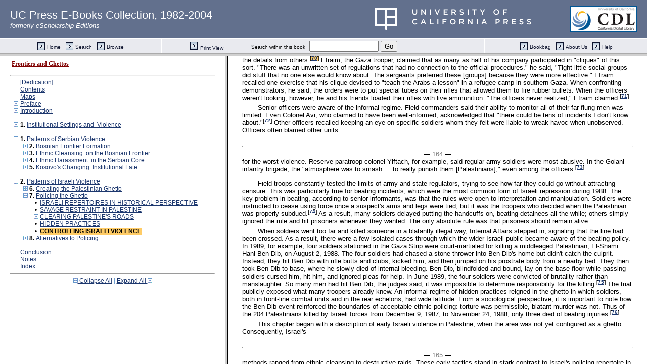

--- FILE ---
content_type: text/html;charset=UTF-8
request_url: https://publishing.cdlib.org/ucpressebooks/view?docId=kt2k401947&chunk.id=ss2.25&toc.id=ch07&toc.depth=1&brand=ucpress&anchor.id=ref679
body_size: 1679
content:

<!DOCTYPE html
  PUBLIC "-//W3C//DTD XHTML 1.0 Frameset//EN" "http://www.w3.org/TR/xhtml1/DTD/xhtml1-frameset.dtd">
<html xmlns="http://www.w3.org/1999/xhtml" xml:lang="en" lang="en"><head><meta http-equiv="Content-Type" content="text/html; charset=UTF-8; charset=UTF-8" /><title>Frontiers and Ghettos</title><script>
                  (function(i,s,o,g,r,a,m){i['GoogleAnalyticsObject']=r;i[r]=i[r]||function(){
                  (i[r].q=i[r].q||[]).push(arguments)},i[r].l=1*new Date();a=s.createElement(o),
                  m=s.getElementsByTagName(o)[0];a.async=1;a.src=g;m.parentNode.insertBefore(a,m)
                   })(window,document,'script','//www.google-analytics.com/analytics.js','ga');
 
                  ga('create', 'UA-70936315-1', 'auto');
                  ga('send', 'pageview');
               </script></head><frameset rows="105,*"><frame frameborder="1" scrolling="no" title="Navigation Bar" name="bbar" src="https://publishing.cdlib.org/ucpressebooks/view?docId=kt2k401947&amp;doc.view=bbar&amp;chunk.id=ss2.25&amp;toc.depth=1&amp;brand=ucpress" /><frameset cols="35%,65%"><frame frameborder="1" title="Table of Contents" name="toc" src="https://publishing.cdlib.org/ucpressebooks/view?docId=kt2k401947&amp;doc.view=toc&amp;chunk.id=ss2.25&amp;toc.depth=1&amp;toc.id=ch07&amp;brand=ucpress#X" /><frame frameborder="1" title="Content" name="content" src="https://publishing.cdlib.org/ucpressebooks/view?docId=kt2k401947&amp;doc.view=content&amp;chunk.id=ss2.25&amp;toc.depth=1&amp;anchor.id=ref679&amp;brand=ucpress#X" /></frameset><noframes><body><h1>Sorry, your browser doesn't support frames...</h1></body></noframes></frameset></html>

--- FILE ---
content_type: text/html;charset=UTF-8
request_url: https://publishing.cdlib.org/ucpressebooks/view?docId=kt2k401947&doc.view=toc&chunk.id=ss2.25&toc.depth=1&toc.id=ch07&brand=ucpress
body_size: 14674
content:

<!DOCTYPE html
  PUBLIC "-//W3C//DTD XHTML 1.0 Transitional//EN" "http://www.w3.org/TR/xhtml1/DTD/xhtml1-transitional.dtd">
<html xmlns="http://www.w3.org/1999/xhtml" xml:lang="en" lang="en"><head><meta http-equiv="Content-Type" content="text/html; charset=UTF-8; charset=UTF-8" /><title>Frontiers and Ghettos</title><link href="css/eschol/escholarship-combined.css" rel="stylesheet" type="text/css" /></head><body><div class="toc"><table xmlns:xtf="http://cdlib.org/xtf"><tr><td height="25"><b><a class="booktitle" href="https://publishing.cdlib.org/ucpressebooks/view?docId=kt2k401947;brand=ucpress" target="_top">Frontiers and Ghettos</a></b></td></tr></table><hr xmlns:xtf="http://cdlib.org/xtf" /><table xmlns:xtf="http://cdlib.org/xtf" border="0" cellpadding="0" cellspacing="0" width="820"><tr><td width="1"> </td><td width="15"> </td><td align="left" valign="top" width="700"><a href="https://publishing.cdlib.org/ucpressebooks/view?docId=kt2k401947&amp;chunk.id=fm01&amp;toc.depth=1&amp;toc.id=&amp;brand=ucpress" target="_top">[Dedication]</a></td></tr></table><table xmlns:xtf="http://cdlib.org/xtf" border="0" cellpadding="0" cellspacing="0" width="820"><tr><td width="1"> </td><td width="15"> </td><td align="left" valign="top" width="700"><a href="https://publishing.cdlib.org/ucpressebooks/view?docId=kt2k401947&amp;chunk.id=fm02&amp;toc.depth=1&amp;toc.id=&amp;brand=ucpress" target="_top">Contents</a></td></tr></table><table xmlns:xtf="http://cdlib.org/xtf" border="0" cellpadding="0" cellspacing="0" width="820"><tr><td width="1"> </td><td width="15"> </td><td align="left" valign="top" width="700"><a href="https://publishing.cdlib.org/ucpressebooks/view?docId=kt2k401947&amp;chunk.id=fm03&amp;toc.depth=1&amp;toc.id=&amp;brand=ucpress" target="_top">Maps</a></td></tr></table><table xmlns:xtf="http://cdlib.org/xtf" border="0" cellpadding="0" cellspacing="0" width="820"><tr><td width="1"> </td><td width="15" align="center"><a href="https://publishing.cdlib.org/ucpressebooks/view?docId=kt2k401947&amp;chunk.id=ss2.25&amp;toc.id=fm04&amp;brand=ucpress" target="_top"><img src="https://publishing.cdlib.org/ucpressebooks/icons/eschol/i_expand.gif" border="0" alt="expand section" /></a></td><td align="left" valign="top" width="700"><a href="https://publishing.cdlib.org/ucpressebooks/view?docId=kt2k401947&amp;chunk.id=fm04&amp;toc.depth=1&amp;toc.id=fm04&amp;brand=ucpress" target="_top">Preface</a></td></tr></table><table xmlns:xtf="http://cdlib.org/xtf" border="0" cellpadding="0" cellspacing="0" width="820"><tr><td width="1"> </td><td width="15" align="center"><a href="https://publishing.cdlib.org/ucpressebooks/view?docId=kt2k401947&amp;chunk.id=ss2.25&amp;toc.id=fm05&amp;brand=ucpress" target="_top"><img src="https://publishing.cdlib.org/ucpressebooks/icons/eschol/i_expand.gif" border="0" alt="expand section" /></a></td><td align="left" valign="top" width="700"><a href="https://publishing.cdlib.org/ucpressebooks/view?docId=kt2k401947&amp;chunk.id=fm05&amp;toc.depth=1&amp;toc.id=fm05&amp;brand=ucpress" target="_top">Introduction</a></td></tr></table><br xmlns:xtf="http://cdlib.org/xtf" /><table xmlns:xtf="http://cdlib.org/xtf" border="0" cellpadding="0" cellspacing="0" width="820"><tr><td width="1"> </td><td width="15" align="center"><a href="https://publishing.cdlib.org/ucpressebooks/view?docId=kt2k401947&amp;chunk.id=ss2.25&amp;toc.id=ch01&amp;brand=ucpress" target="_top"><img src="https://publishing.cdlib.org/ucpressebooks/icons/eschol/i_expand.gif" border="0" alt="expand section" /></a></td><td align="left" valign="top" width="700"><b>1. </b><a href="https://publishing.cdlib.org/ucpressebooks/view?docId=kt2k401947&amp;chunk.id=ch01&amp;toc.depth=1&amp;toc.id=ch01&amp;brand=ucpress" target="_top">Institutional Settings and 
Violence</a></td></tr></table><br xmlns:xtf="http://cdlib.org/xtf" /><table xmlns:xtf="http://cdlib.org/xtf" border="0" cellpadding="0" cellspacing="0" width="820"><tr><td width="1"> </td><td width="15" align="center"><a href="https://publishing.cdlib.org/ucpressebooks/view?docId=kt2k401947&amp;chunk.id=ss2.25&amp;toc.id=&amp;brand=ucpress" target="_top"><img src="https://publishing.cdlib.org/ucpressebooks/icons/eschol/i_colpse.gif" border="0" alt="collapse section" /></a></td><td align="left" valign="top" width="700"><b>1. </b><a href="https://publishing.cdlib.org/ucpressebooks/view?docId=kt2k401947&amp;chunk.id=pt01&amp;toc.depth=1&amp;toc.id=pt01&amp;brand=ucpress" target="_top">Patterns of Serbian Violence</a></td></tr></table><table xmlns:xtf="http://cdlib.org/xtf" border="0" cellpadding="0" cellspacing="0" width="820"><tr><td width="20"> </td><td width="15" align="center"><a href="https://publishing.cdlib.org/ucpressebooks/view?docId=kt2k401947&amp;chunk.id=ss2.25&amp;toc.id=ch02&amp;brand=ucpress" target="_top"><img src="https://publishing.cdlib.org/ucpressebooks/icons/eschol/i_expand.gif" border="0" alt="expand section" /></a></td><td align="left" valign="top" width="700"><b>2. </b><a href="https://publishing.cdlib.org/ucpressebooks/view?docId=kt2k401947&amp;chunk.id=ch02&amp;toc.depth=1&amp;toc.id=ch02&amp;brand=ucpress" target="_top">Bosnian Frontier Formation</a></td></tr></table><table xmlns:xtf="http://cdlib.org/xtf" border="0" cellpadding="0" cellspacing="0" width="820"><tr><td width="20"> </td><td width="15" align="center"><a href="https://publishing.cdlib.org/ucpressebooks/view?docId=kt2k401947&amp;chunk.id=ss2.25&amp;toc.id=ch03&amp;brand=ucpress" target="_top"><img src="https://publishing.cdlib.org/ucpressebooks/icons/eschol/i_expand.gif" border="0" alt="expand section" /></a></td><td align="left" valign="top" width="700"><b>3. </b><a href="https://publishing.cdlib.org/ucpressebooks/view?docId=kt2k401947&amp;chunk.id=ch03&amp;toc.depth=1&amp;toc.id=ch03&amp;brand=ucpress" target="_top">Ethnic Cleansing 
on the Bosnian Frontier</a></td></tr></table><table xmlns:xtf="http://cdlib.org/xtf" border="0" cellpadding="0" cellspacing="0" width="820"><tr><td width="20"> </td><td width="15" align="center"><a href="https://publishing.cdlib.org/ucpressebooks/view?docId=kt2k401947&amp;chunk.id=ss2.25&amp;toc.id=ch04&amp;brand=ucpress" target="_top"><img src="https://publishing.cdlib.org/ucpressebooks/icons/eschol/i_expand.gif" border="0" alt="expand section" /></a></td><td align="left" valign="top" width="700"><b>4. </b><a href="https://publishing.cdlib.org/ucpressebooks/view?docId=kt2k401947&amp;chunk.id=ch04&amp;toc.depth=1&amp;toc.id=ch04&amp;brand=ucpress" target="_top">Ethnic Harassment 
in the Serbian Core</a></td></tr></table><table xmlns:xtf="http://cdlib.org/xtf" border="0" cellpadding="0" cellspacing="0" width="820"><tr><td width="20"> </td><td width="15" align="center"><a href="https://publishing.cdlib.org/ucpressebooks/view?docId=kt2k401947&amp;chunk.id=ss2.25&amp;toc.id=ch05&amp;brand=ucpress" target="_top"><img src="https://publishing.cdlib.org/ucpressebooks/icons/eschol/i_expand.gif" border="0" alt="expand section" /></a></td><td align="left" valign="top" width="700"><b>5. </b><a href="https://publishing.cdlib.org/ucpressebooks/view?docId=kt2k401947&amp;chunk.id=ch05&amp;toc.depth=1&amp;toc.id=ch05&amp;brand=ucpress" target="_top">Kosovo's Changing 
Institutional Fate</a></td></tr></table><br xmlns:xtf="http://cdlib.org/xtf" /><table xmlns:xtf="http://cdlib.org/xtf" border="0" cellpadding="0" cellspacing="0" width="820"><tr><td width="1"> </td><td width="15" align="center"><a href="https://publishing.cdlib.org/ucpressebooks/view?docId=kt2k401947&amp;chunk.id=ss2.25&amp;toc.id=&amp;brand=ucpress" target="_top"><img src="https://publishing.cdlib.org/ucpressebooks/icons/eschol/i_colpse.gif" border="0" alt="collapse section" /></a></td><td align="left" valign="top" width="700"><b>2. </b><a href="https://publishing.cdlib.org/ucpressebooks/view?docId=kt2k401947&amp;chunk.id=pt02&amp;toc.depth=1&amp;toc.id=pt02&amp;brand=ucpress" target="_top">Patterns of Israeli Violence</a></td></tr></table><table xmlns:xtf="http://cdlib.org/xtf" border="0" cellpadding="0" cellspacing="0" width="820"><tr><td width="20"> </td><td width="15" align="center"><a href="https://publishing.cdlib.org/ucpressebooks/view?docId=kt2k401947&amp;chunk.id=ss2.25&amp;toc.id=ch06&amp;brand=ucpress" target="_top"><img src="https://publishing.cdlib.org/ucpressebooks/icons/eschol/i_expand.gif" border="0" alt="expand section" /></a></td><td align="left" valign="top" width="700"><b>6. </b><a href="https://publishing.cdlib.org/ucpressebooks/view?docId=kt2k401947&amp;chunk.id=ch06&amp;toc.depth=1&amp;toc.id=ch06&amp;brand=ucpress" target="_top">Creating the Palestinian Ghetto</a></td></tr></table><table xmlns:xtf="http://cdlib.org/xtf" border="0" cellpadding="0" cellspacing="0" width="820"><tr><td width="20"> </td><td width="15" align="center"><a href="https://publishing.cdlib.org/ucpressebooks/view?docId=kt2k401947&amp;chunk.id=ss2.25&amp;toc.id=pt02&amp;brand=ucpress" target="_top"><img src="https://publishing.cdlib.org/ucpressebooks/icons/eschol/i_colpse.gif" border="0" alt="collapse section" /></a></td><td align="left" valign="top" width="700"><b>7. </b><a href="https://publishing.cdlib.org/ucpressebooks/view?docId=kt2k401947&amp;chunk.id=ch07&amp;toc.depth=1&amp;toc.id=ch07&amp;brand=ucpress" target="_top">Policing the Ghetto</a></td></tr></table><table xmlns:xtf="http://cdlib.org/xtf" border="0" cellpadding="0" cellspacing="0" width="820"><tr><td width="40"> </td><td width="15" align="center">•</td><td align="left" valign="top" width="700"><a href="https://publishing.cdlib.org/ucpressebooks/view?docId=kt2k401947&amp;chunk.id=ss2.21&amp;toc.depth=1&amp;toc.id=ch07&amp;brand=ucpress" target="_top">ISRAELI REPERTOIRES IN HISTORICAL PERSPECTIVE</a></td></tr></table><table xmlns:xtf="http://cdlib.org/xtf" border="0" cellpadding="0" cellspacing="0" width="820"><tr><td width="40"> </td><td width="15" align="center">•</td><td align="left" valign="top" width="700"><a href="https://publishing.cdlib.org/ucpressebooks/view?docId=kt2k401947&amp;chunk.id=ss2.22&amp;toc.depth=1&amp;toc.id=ch07&amp;brand=ucpress" target="_top">SAVAGE RESTRAINT IN PALESTINE</a></td></tr></table><table xmlns:xtf="http://cdlib.org/xtf" border="0" cellpadding="0" cellspacing="0" width="820"><tr><td width="40"> </td><td width="15" align="center"><a href="https://publishing.cdlib.org/ucpressebooks/view?docId=kt2k401947&amp;chunk.id=ss2.25&amp;toc.id=ss2.23&amp;brand=ucpress" target="_top"><img src="https://publishing.cdlib.org/ucpressebooks/icons/eschol/i_expand.gif" border="0" alt="expand section" /></a></td><td align="left" valign="top" width="700"><a href="https://publishing.cdlib.org/ucpressebooks/view?docId=kt2k401947&amp;chunk.id=ss2.23&amp;toc.depth=1&amp;toc.id=ss2.23&amp;brand=ucpress" target="_top">CLEARING PALESTINE'S ROADS</a></td></tr></table><table xmlns:xtf="http://cdlib.org/xtf" border="0" cellpadding="0" cellspacing="0" width="820"><tr><td width="40"> </td><td width="15" align="center">•</td><td align="left" valign="top" width="700"><a href="https://publishing.cdlib.org/ucpressebooks/view?docId=kt2k401947&amp;chunk.id=ss2.24&amp;toc.depth=1&amp;toc.id=ch07&amp;brand=ucpress" target="_top">HIDDEN PRACTICES</a></td></tr></table><table xmlns:xtf="http://cdlib.org/xtf" border="0" cellpadding="0" cellspacing="0" width="820"><tr><td width="40"> </td><td width="15" align="center">•</td><td align="left" valign="top" width="700"><a name="X"></a><span class="toc-hi"><b>CONTROLLING ISRAELI VIOLENCE</b></span></td></tr></table><table xmlns:xtf="http://cdlib.org/xtf" border="0" cellpadding="0" cellspacing="0" width="820"><tr><td width="20"> </td><td width="15" align="center"><a href="https://publishing.cdlib.org/ucpressebooks/view?docId=kt2k401947&amp;chunk.id=ss2.25&amp;toc.id=ch08&amp;brand=ucpress" target="_top"><img src="https://publishing.cdlib.org/ucpressebooks/icons/eschol/i_expand.gif" border="0" alt="expand section" /></a></td><td align="left" valign="top" width="700"><b>8. </b><a href="https://publishing.cdlib.org/ucpressebooks/view?docId=kt2k401947&amp;chunk.id=ch08&amp;toc.depth=1&amp;toc.id=ch08&amp;brand=ucpress" target="_top">Alternatives to Policing</a></td></tr></table><br xmlns:xtf="http://cdlib.org/xtf" /><table xmlns:xtf="http://cdlib.org/xtf" border="0" cellpadding="0" cellspacing="0" width="820"><tr><td width="1"> </td><td width="15" align="center"><a href="https://publishing.cdlib.org/ucpressebooks/view?docId=kt2k401947&amp;chunk.id=ss2.25&amp;toc.id=bm01&amp;brand=ucpress" target="_top"><img src="https://publishing.cdlib.org/ucpressebooks/icons/eschol/i_expand.gif" border="0" alt="expand section" /></a></td><td align="left" valign="top" width="700"><a href="https://publishing.cdlib.org/ucpressebooks/view?docId=kt2k401947&amp;chunk.id=bm01&amp;toc.depth=1&amp;toc.id=bm01&amp;brand=ucpress" target="_top">Conclusion</a></td></tr></table><table xmlns:xtf="http://cdlib.org/xtf" border="0" cellpadding="0" cellspacing="0" width="820"><tr><td width="1"> </td><td width="15" align="center"><a href="https://publishing.cdlib.org/ucpressebooks/view?docId=kt2k401947&amp;chunk.id=ss2.25&amp;toc.id=bm02&amp;brand=ucpress" target="_top"><img src="https://publishing.cdlib.org/ucpressebooks/icons/eschol/i_expand.gif" border="0" alt="expand section" /></a></td><td align="left" valign="top" width="700"><a href="https://publishing.cdlib.org/ucpressebooks/view?docId=kt2k401947&amp;chunk.id=bm02&amp;toc.depth=1&amp;toc.id=bm02&amp;brand=ucpress" target="_top">Notes</a></td></tr></table><table xmlns:xtf="http://cdlib.org/xtf" border="0" cellpadding="0" cellspacing="0" width="820"><tr><td width="1"> </td><td width="15"> </td><td align="left" valign="top" width="700"><a href="https://publishing.cdlib.org/ucpressebooks/view?docId=kt2k401947&amp;chunk.id=bm03&amp;toc.depth=1&amp;toc.id=&amp;brand=ucpress" target="_top">Index</a></td></tr></table><hr xmlns:xtf="http://cdlib.org/xtf" /><div xmlns:xtf="http://cdlib.org/xtf" align="center"><span class="expand-collapse"><a class="expand-collapse" href="https://publishing.cdlib.org/ucpressebooks/view?docId=kt2k401947&amp;chunk.id=ss2.25&amp;toc.depth=1&amp;brand=ucpress" target="_top"><img src="https://publishing.cdlib.org/ucpressebooks/icons/eschol/i_colpse.gif" border="0" alt="collapse section" /> Collapse All</a> | <a class="expand-collapse" href="https://publishing.cdlib.org/ucpressebooks/view?docId=kt2k401947&amp;chunk.id=ss2.25&amp;toc.depth=100&amp;brand=ucpress" target="_top">Expand All <img src="https://publishing.cdlib.org/ucpressebooks/icons/eschol/i_expand.gif" border="0" alt="expand section" /></a></span></div></div></body></html>

--- FILE ---
content_type: text/html;charset=UTF-8
request_url: https://publishing.cdlib.org/ucpressebooks/view?docId=kt2k401947&doc.view=content&chunk.id=ss2.25&toc.depth=1&anchor.id=ref679&brand=ucpress
body_size: 16691
content:

<!DOCTYPE html
  PUBLIC "-//W3C//DTD XHTML 1.0 Transitional//EN" "http://www.w3.org/TR/xhtml1/DTD/xhtml1-transitional.dtd">
<html xmlns="http://www.w3.org/1999/xhtml" xml:lang="en" lang="en"><head><meta http-equiv="Content-Type" content="text/html; charset=UTF-8; charset=UTF-8" /><title>Frontiers and Ghettos "ss2.25"
      </title><link href="css/eschol/escholarship-combined.css" rel="stylesheet" type="text/css" /></head><body><table width="100%" border="0" cellpadding="0" cellspacing="0"><tr><td colspan="2" width="100%" align="center" valign="top"><table width="94%" border="0" cellpadding="0" cellspacing="0"><tr><td colspan="3"> </td></tr><tr><td width="25%" align="left"><table border="0" cellpadding="0" cellspacing="0"><tr><td width="15" align="left" valign="middle"><a href="https://publishing.cdlib.org/ucpressebooks/view?docId=kt2k401947&amp;chunk.id=ss2.24&amp;toc.id=ch07&amp;brand=ucpress" target="_top"><img src="https://publishing.cdlib.org/ucpressebooks/icons/eschol/b_prev.gif" width="15" height="15" border="0" alt="previous sub-section" /></a></td><td width="8" nowrap="nowrap"><img alt="" src="https://publishing.cdlib.org/ucpressebooks/icons/eschol/spacer.gif" width="8" /></td><td align="left" valign="middle"><a class="midnav" href="https://publishing.cdlib.org/ucpressebooks/view?docId=kt2k401947&amp;chunk.id=ss2.24&amp;toc.id=ch07&amp;brand=ucpress" target="_top"></a></td></tr></table></td><td width="50%" align="center"><span class="chapter-text">Policing the Ghetto</span></td><td width="25%" align="right"><table border="0" cellpadding="0" cellspacing="0"><tr><td align="right" valign="middle"><a class="midnav" href="https://publishing.cdlib.org/ucpressebooks/view?docId=kt2k401947&amp;chunk.id=ch08&amp;toc.id=ch08&amp;brand=ucpress" target="_top"></a></td><td width="8" nowrap="nowrap"><img alt="" src="https://publishing.cdlib.org/ucpressebooks/icons/eschol/spacer.gif" width="8" /></td><td width="15" align="right" valign="middle"><a href="https://publishing.cdlib.org/ucpressebooks/view?docId=kt2k401947&amp;chunk.id=ch08&amp;toc.id=ch08&amp;brand=ucpress" target="_top"><img src="https://publishing.cdlib.org/ucpressebooks/icons/eschol/b_next.gif" width="15" height="15" border="0" alt="next chapter" /></a></td></tr></table></td></tr><tr><td colspan="3"><hr class="hr-title" /></td></tr></table></td></tr></table><table width="100%" border="0" cellpadding="0" cellspacing="0"><tr><td align="left" valign="top"><div class="content"><h3 class="normal">CONTROLLING ISRAELI VIOLENCE</h3><p class="noindent">Israeli violence against Palestinians was located at the center of a series of concentric circles. The inner circle was staffed by "shop-floor workers," or line soldiers, while the outer ring was populated by legal norms and regulations, including the Geneva Conventions, and social actors, such as jurists, journalists, human rights activists, and diplomats. Intermediary rings were occupied by senior officers, Internal Affairs investigators, and the Judge Advocate General's office. These mid-range circles functioned as transmission belts, conveying the norms and regulations of the ghetto setting to the rank and file. This middle circle regulated Israeli military behavior, imposing broad parameters within which troopers were free to devise new methods of violence, abuse, and repression. Some of those boundaries, such as the ban on mass killings or deportations, were so deeply entrenched that they rarely occasioned notice. Others, such as those regulating the precise modalities of physical beatings, were more hotly debated.<sup class="ref">[<a href="https://publishing.cdlib.org/ucpressebooks/view?docId=kt2k401947&amp;chunk.id=ss1.33&amp;toc.id=bm02&amp;toc.depth=1&amp;brand=ucpress&amp;anchor.id=en066_ch07#X" target="_top">66</a>]</sup></p><p class="normal">Internal Affairs investigators were rarely involved in violent events themselves, appearing only after the fact to question the soldiers involved and, on very rare occasions, Palestinian witnesses.<sup class="ref">[<a href="https://publishing.cdlib.org/ucpressebooks/view?docId=kt2k401947&amp;chunk.id=ss1.33&amp;toc.id=bm02&amp;toc.depth=1&amp;brand=ucpress&amp;anchor.id=en067_ch07#X" target="_top">67</a>]</sup> As a result, disciplinary activities were often carried out by field officers who fended off Internal Affairs while meting out on-the-spot punishments such as suspension of privileges. They did so because they knew that if they failed to remain within the broad guidelines of ethnic policing, word would seep out to Internal Affairs. Both soldiers and field officers detested Internal Affairs investigators, whom they scorned but also feared.</p><p class="normal">Soldiers received detailed instructions and rules of engagement in written booklets and oral briefings, the general thrust of which was to place violence within a policing framework. Soldiers raged at the rules, which complicated their lives. Regulations governing the use of lethal force against "fleeing suspects," for example, ordered them to first cry out, "Stop or I will shoot!" Then they were to fire warning shots in the air, and only after that, to aim gunfire at the fleeing suspect's legs. When carried out faithfully, this was a cumbersome and complex process that soldiers bitterly resented. Many ignored the three-part procedure altogether, while others performed all three stages simultaneously. Lieutenant
<hr class="pb" /><div align="center">― <span class="run-head">163</span> ―</div>
Aviad, a former infantry lieutenant, explained that "what I and others would do is order one soldier to yell, ‘stop or I'll shoot!’ I would order a second soldier to fire in the air, if we even bothered with that. Then I would take the best shot in the patrol and tell him to shoot toward the suspect … all three would do what they were supposed to do at the same time. That way no one could say that he didn't hear a warning shout or didn't see a shot fired into the air."<sup class="ref">[<a href="https://publishing.cdlib.org/ucpressebooks/view?docId=kt2k401947&amp;chunk.id=ss1.33&amp;toc.id=bm02&amp;toc.depth=1&amp;brand=ucpress&amp;anchor.id=en068_ch07#X" target="_top">68</a>]</sup> Other rules were equally detested. Soldiers were allowed to shoot Palestinians only if they felt their lives were in danger, but how was one to define a "life-threatening" situation? For some it only meant when directly attacked by gunfire; for others, it meant when anyone appeared ready to throw something at them. Lieutenant Aviad claimed that Israeli soldiers could, in fact, kill Palestinians when they wanted to in the Palestinian territories. What was required, he said, was to conduct the shooting in such a way that it could somehow be excused under existing open fire regulations. As long as the shooter could manufacture a legal excuse, investigators would not question the incident too closely.<sup class="ref">[<a href="https://publishing.cdlib.org/ucpressebooks/view?docId=kt2k401947&amp;chunk.id=ss1.33&amp;toc.id=bm02&amp;toc.depth=1&amp;brand=ucpress&amp;anchor.id=en069_ch07#X" target="_top">69</a>]</sup></p><p class="normal">The rules reduced levels of lethal force, but also pushed troops to design practices of violence that would evade legal censure. Soldiers formed small cliques that would go out on patrol together, devising punitive methods that could be easily denied in an inquiry. Shimon, for example, suspected that some of his colleagues had engaged in unauthorized violence while on patrol, and then hidden the details from others.<a name="X"></a><sup class="ref-hi">[<a href="https://publishing.cdlib.org/ucpressebooks/view?docId=kt2k401947&amp;chunk.id=ss1.33&amp;toc.id=bm02&amp;toc.depth=1&amp;brand=ucpress&amp;anchor.id=en070_ch07#X" target="_top">70</a>]</sup> Efraim, the Gaza trooper, claimed that as many as half of his company participated in "cliques" of this sort. "There was an unwritten set of regulations that had no connection to the official procedures." he said, "Tight little social groups did stuff that no one else would know about. The sergeants preferred these [groups] because they were more effective." Efraim recalled one exercise that his clique devised to "teach the Arabs a lesson" in a refugee camp in southern Gaza. When confronting demonstrators, he said, the orders were to put special tubes on their rifles that allowed them to fire rubber bullets. When the officers weren't looking, however, he and his friends loaded their rifles with live ammunition. "The officers never realized," Efraim claimed.<sup class="ref">[<a href="https://publishing.cdlib.org/ucpressebooks/view?docId=kt2k401947&amp;chunk.id=ss1.33&amp;toc.id=bm02&amp;toc.depth=1&amp;brand=ucpress&amp;anchor.id=en071_ch07#X" target="_top">71</a>]</sup></p><p class="normal">Senior officers were aware of the informal regime. Field commanders said their ability to monitor all of their far-flung men was limited. Even Colonel Avi, who claimed to have been well-informed, acknowledged that "there could be tens of incidents I don't know about."<sup class="ref">[<a href="https://publishing.cdlib.org/ucpressebooks/view?docId=kt2k401947&amp;chunk.id=ss1.33&amp;toc.id=bm02&amp;toc.depth=1&amp;brand=ucpress&amp;anchor.id=en072_ch07#X" target="_top">72</a>]</sup> Other officers recalled keeping an eye on specific soldiers whom they felt were liable to wreak havoc when unobserved. Officers often blamed other units
<hr class="pb" /><div align="center">― <span class="run-head">164</span> ―</div>
for the worst violence. Reserve paratroop colonel Yiftach, for example, said regular-army soldiers were most abusive. In the Golani infantry brigade, the "atmosphere was to smash … to really punish them [Palestinians]," even among the officers.<sup class="ref">[<a href="https://publishing.cdlib.org/ucpressebooks/view?docId=kt2k401947&amp;chunk.id=ss1.33&amp;toc.id=bm02&amp;toc.depth=1&amp;brand=ucpress&amp;anchor.id=en073_ch07#X" target="_top">73</a>]</sup></p><p class="normal">Field troops constantly tested the limits of army and state regulators, trying to see how far they could go without attracting censure. This was particularly true for beating incidents, which were the most common form of Israeli repression during 1988. The key problem in beating, according to senior informants, was that the rules were open to interpretation and manipulation. Soldiers were instructed to cease using force once a suspect's arms and legs were tied, but it was the troopers who decided when the Palestinian was properly subdued.<sup class="ref">[<a href="https://publishing.cdlib.org/ucpressebooks/view?docId=kt2k401947&amp;chunk.id=ss1.33&amp;toc.id=bm02&amp;toc.depth=1&amp;brand=ucpress&amp;anchor.id=en074_ch07#X" target="_top">74</a>]</sup> As a result, many soldiers delayed putting the handcuffs on, beating detainees all the while; others simply ignored the rule and hit prisoners whenever they wanted. The only absolute rule was that prisoners should remain alive.</p><p class="normal">When soldiers went too far and killed someone in a blatantly illegal way, Internal Affairs stepped in, signaling that the line had been crossed. As a result, there were a few isolated cases through which the wider Israeli public became aware of the beating policy. In 1989, for example, four soldiers stationed in the Gaza Strip were court-martialed for killing a middleaged Palestinian, El-Shami Hani Ben Dib, on August 2, 1988. The four soldiers had chased a stone thrower into Ben Dib's home but didn't catch the culprit. Instead, they hit Ben Dib with rifle butts and clubs, kicked him, and then jumped on his prostrate body from a nearby bed. They then took Ben Dib to base, where he slowly died of internal bleeding. Ben Dib, blindfolded and bound, lay on the base floor while passing soldiers cursed him, hit him, and ignored pleas for help. In June 1989, the four soldiers were convicted of brutality rather than manslaughter. So many men had hit Ben Dib, the judges said, it was impossible to determine responsibility for the killing.<sup class="ref">[<a href="https://publishing.cdlib.org/ucpressebooks/view?docId=kt2k401947&amp;chunk.id=ss1.33&amp;toc.id=bm02&amp;toc.depth=1&amp;brand=ucpress&amp;anchor.id=en075_ch07#X" target="_top">75</a>]</sup> The trial publicly exposed what many troopers already knew. An informal regime of hidden practices reigned in the ghetto in which soldiers, both in front-line combat units and in the rear echelons, had wide latitude. From a sociological perspective, it is important to note how the Ben Dib event reinforced the boundaries of acceptable ethnic policing: torture was permissible, blatant murder was not. Thus of the 204 Palestinians killed by Israeli forces from December 9, 1987, to November 24, 1988, only three died of beating injuries.<sup class="ref">[<a href="https://publishing.cdlib.org/ucpressebooks/view?docId=kt2k401947&amp;chunk.id=ss1.33&amp;toc.id=bm02&amp;toc.depth=1&amp;brand=ucpress&amp;anchor.id=en076_ch07#X" target="_top">76</a>]</sup></p><p class="normal">This chapter began with a description of early Israeli violence in Palestine, when the area was not yet configured as a ghetto. Consequently, Israel's
<hr class="pb" /><div align="center">― <span class="run-head">165</span> ―</div>
methods ranged from ethnic cleansing to destructive raids. These early tactics stand in stark contrast to Israel's policing repertoire in the same region years later, in 1988. Although painful and abusive, ethnic policing left Palestinians alive and in place. As long as Israel's juridical and empirical sovereignty over the West Bank and Gaza remained secure, it would use ethnic policing, despite support for more drastic measures among the Jewish public and some political elites.</p><p class="padded">In 1988, there was a mutually reinforcing relationship between ghettos rules, on the one hand, and ethnic policing tactics on the other. Each regulation seeking to limit Israeli violence spawned a new form of less intense, but nonetheless painful, violence. Restrictions on ethnic cleansing and mass killings led to imprisonment, torture, and punitive beatings, while Internal Affairs investigations helped shape a hidden regime of unofficial violent practices. The violence penetrated all areas of Palestinian life, but its intensity was limited. The Palestinian ghetto population experienced pervasive pain and suffering, but also remained, alive and in place, on their land. Their ghetto-like institutional setting guaranteed their continued survival and ongoing ability to present a demographic challenge to the Jewish national program.</p></div></td></tr></table><table width="100%" border="0" cellpadding="0" cellspacing="0"><tr><td colspan="2" width="100%" align="center" valign="top"><table width="94%" border="0" cellpadding="0" cellspacing="0"><tr><td colspan="3"><hr class="hr-title" /></td></tr><tr><td width="25%" align="left"><table border="0" cellpadding="0" cellspacing="0"><tr><td width="15" align="left" valign="middle"><a href="https://publishing.cdlib.org/ucpressebooks/view?docId=kt2k401947&amp;chunk.id=ss2.24&amp;toc.id=ch07&amp;brand=ucpress" target="_top"><img src="https://publishing.cdlib.org/ucpressebooks/icons/eschol/b_prev.gif" width="15" height="15" border="0" alt="previous sub-section" /></a></td><td width="8" nowrap="nowrap"><img alt="" src="https://publishing.cdlib.org/ucpressebooks/icons/eschol/spacer.gif" width="8" /></td><td align="left" valign="middle"><a class="midnav" href="https://publishing.cdlib.org/ucpressebooks/view?docId=kt2k401947&amp;chunk.id=ss2.24&amp;toc.id=ch07&amp;brand=ucpress" target="_top"></a></td></tr></table></td><td width="50%" align="center"><span class="chapter-text">Policing the Ghetto</span></td><td width="25%" align="right"><table border="0" cellpadding="0" cellspacing="0"><tr><td align="right" valign="middle"><a class="midnav" href="https://publishing.cdlib.org/ucpressebooks/view?docId=kt2k401947&amp;chunk.id=ch08&amp;toc.id=ch08&amp;brand=ucpress" target="_top"></a></td><td width="8" nowrap="nowrap"><img alt="" src="https://publishing.cdlib.org/ucpressebooks/icons/eschol/spacer.gif" width="8" /></td><td width="15" align="right" valign="middle"><a href="https://publishing.cdlib.org/ucpressebooks/view?docId=kt2k401947&amp;chunk.id=ch08&amp;toc.id=ch08&amp;brand=ucpress" target="_top"><img src="https://publishing.cdlib.org/ucpressebooks/icons/eschol/b_next.gif" width="15" height="15" border="0" alt="next chapter" /></a></td></tr></table></td></tr><tr><td colspan="3">
                       
                    </td></tr></table></td></tr></table></body></html>